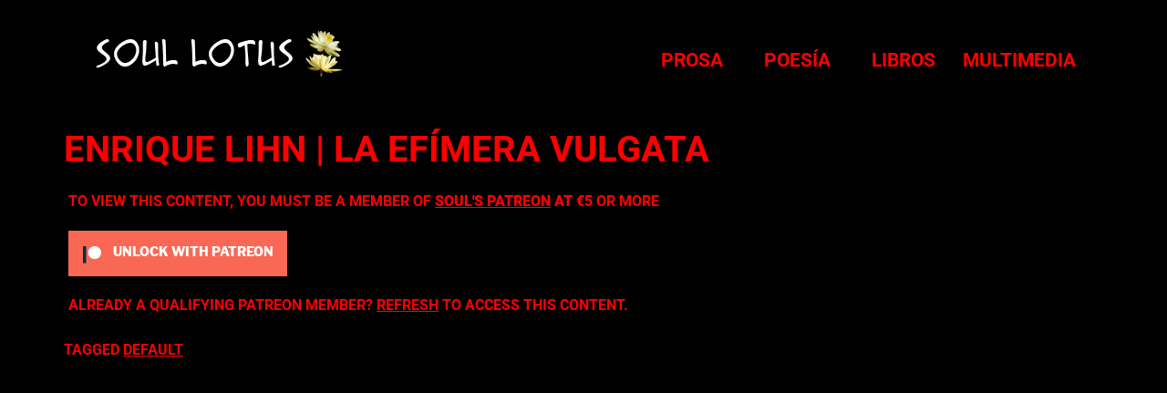

--- FILE ---
content_type: text/css
request_url: https://www.soul-lotus.com/wp-content/uploads/elementor/css/post-2287.css?ver=1765556219
body_size: 200
content:
.elementor-kit-2287{--e-global-color-primary:#6EC1E4;--e-global-color-secondary:#54595F;--e-global-color-text:#7A7A7A;--e-global-color-accent:#61CE70;--e-global-color-fe42ab5:#4054B2;--e-global-color-1e1d500d:#23A455;--e-global-color-58e7af66:#000;--e-global-color-7f468efe:#FFF;--e-global-typography-primary-font-family:"Roboto";--e-global-typography-primary-font-weight:600;--e-global-typography-primary-text-transform:capitalize;--e-global-typography-secondary-font-family:"Roboto Slab";--e-global-typography-secondary-font-weight:400;--e-global-typography-secondary-text-transform:uppercase;--e-global-typography-text-font-family:"Roboto";--e-global-typography-text-font-weight:400;--e-global-typography-accent-font-family:"Roboto";--e-global-typography-accent-font-weight:500;background-color:var( --e-global-color-58e7af66 );}.elementor-kit-2287 label{color:var( --e-global-color-58e7af66 );}.elementor-kit-2287 input:not([type="button"]):not([type="submit"]),.elementor-kit-2287 textarea,.elementor-kit-2287 .elementor-field-textual{background-color:var( --e-global-color-58e7af66 );}.elementor-section.elementor-section-boxed > .elementor-container{max-width:1140px;}.e-con{--container-max-width:1140px;}{}h1.entry-title{display:var(--page-title-display);}@media(max-width:1024px){.elementor-section.elementor-section-boxed > .elementor-container{max-width:1024px;}.e-con{--container-max-width:1024px;}}@media(max-width:767px){.elementor-section.elementor-section-boxed > .elementor-container{max-width:767px;}.e-con{--container-max-width:767px;}}